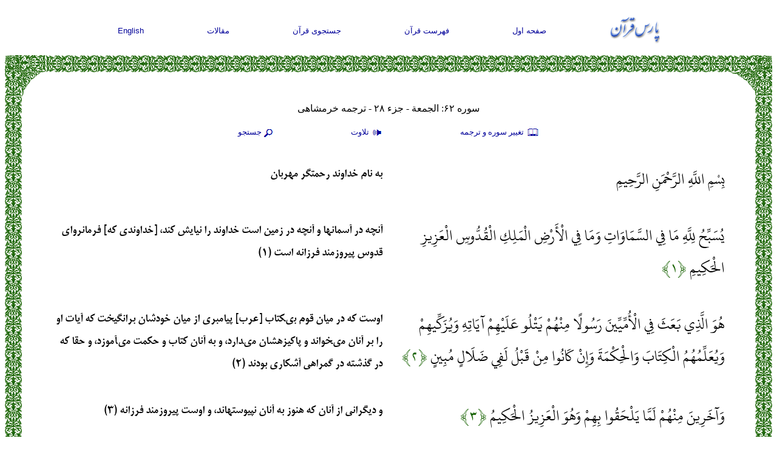

--- FILE ---
content_type: text/html; charset=UTF-8
request_url: http://www.parsquran.com/data/show.php?sura=62&ayat=1&user=far&lang=far&tran=3
body_size: 8153
content:
<!DOCTYPE html>
<html lang="fa">
<head>
<meta charset="utf-8">
<title>متن قرآن, سوره 62: &#1575;&#1604;&#1580;&#1605;&#1593;&#1577;, آیه 1 - آیه 10</title>
<meta name="viewport" content="width=device-width, initial-scale=1">
<META NAME="keywords" CONTENT="متن قرآن, سوره 62: &#1575;&#1604;&#1580;&#1605;&#1593;&#1577;, آیه 1 - آیه 10, فارسي , انگليسي, قران ,  قرآن ,  عربي , عربي , ترجمه , جستجو">
<META NAME="description" CONTENT="آنچه در آسمانها و آنچه در زمين است خداوند را نيايش كند، [خداوندى كه‏] فرمانرواى قدوس پيروزمند فرزانه است‏. اوست كه در ميان قوم بى‏كتاب [عرب‏] پيامبرى از ميان خودشان">
<META NAME="ROBOTS" CONTENT="ALL">
<link rel="icon" href="http://www.parsquran.com/favicon.ico" type="image/x-icon" />
<link rel="shortcut icon" href="http://www.parsquran.com/favicon.ico" type="image/x-icon" />
<link rel="stylesheet" href="http://www.parsquran.com/data/mobile.css">
<!--ParsStyle-->
<script type="text/javascript"> 
var c,i,j,select_sooreh;
var no_sooreh,no_aye;
 
list_no_aye = new Array (7,286,200,176,120,165,206,75,129,109,123,111,43,52,99,128,111,110,98,135
			,112,78,118,64,77,227,93,88,69,60,34,30,73,54,45,83,182,88,75,85,54,53,89
			,59,37,35,38,29,18,45,60,49,62,55,78,96,29,22,24,13,14,11,11,18,12,12,30
			,52,52,44,28,28,20,56,40,31,50,40,46,42,29,19,36,25,22,17,19,26,30,20,15
			,21,11,8,8,19,5,8,8,11,11,8,3,9,5,4,7,3,6,3,5,4,5,6);
 
if (top.location != self.location) {
top.location = self.location;
}
 
function sura_onchange()
{
 select_sooreh=document.khan.sura.selectedIndex;
 document.khan.ayat.options.length = list_no_aye[select_sooreh];
 
 for (c=0 ; c<list_no_aye[select_sooreh] ; c++)
 {
	var tem=c+1;
	var temp=""+tem;
	var result0 = temp.replace(/0/g, "۰");
	var result1 = result0.replace(/1/g, "۱");
	var result2 = result1.replace(/2/g, "۲");
	var result3 = result2.replace(/3/g, "۳");
	var result4 = result3.replace(/4/g, "۴");
	var result5 = result4.replace(/5/g, "۵");
	var result6 = result5.replace(/6/g, "۶");
	var result7 = result6.replace(/7/g, "۷");
	var result8 = result7.replace(/8/g, "۸");
	var result9 = result8.replace(/9/g, "۹");
	document.khan.ayat.options[c].text=result9;
}

 no_sooreh=document.khan.sura.selectedIndex+1; 
 no_aye=document.khan.ayat.selectedIndex; 
 
 if(no_aye == -1) 
 { 
	no_aye=1; 
	document.khan.ayat.options[0].selected=1; 
 } 
 else 
	document.khan.ayat.options[no_aye].selected=1; 
 
} 
function show(obj) {
  eval("document.all." + "pars1" + ".style.display='none'");
  eval("document.all." + "pars2" + ".style.display='none'");
  eval("document.all." + "pars3" + ".style.display='none'");
  eval("document.all." + obj + ".style.display='block'");
}
function hide(obj) {
  eval("document.all." + obj + ".style.display='none'");
} 
 
</script> 
</head>
<body>

<div class="ParsStart">
<div class="DFNav">
	<div class="topNav"><a href="http://www.parsquran.com"><img style="padding:0; margin:0;" alt="ParsQuran" src="../images/smallfarsi.gif"></a></div>
	<div class="topNav"><a href="http://www.parsquran.com">صفحه اول</a></div>
	<div class="topNav"><a href="http://www.parsquran.com/book/">فهرست قرآن</a></div>
	<div class="topNav"><a href="http://www.parsquran.com/keyboard.html">جستجوی قرآن</a></div>
	<div class="topNav"><a href="http://www.parsquran.com/articles/">مقالات</a></div>
	<div class="topNav"><a href="show.php?sura=62&amp;ayat=1&amp;user=eng&amp;lang=eng">English</a></div>
</div>
  
<table class="wrapper">
<tr>
	<td class="table8"></td>
	<td class="table1"></td>
	<td class="table5"></td>
</tr>
<tr>
<td class="table3"></td>
<td>
	
<div class="DFTitle">
	<div id="top1" class="botNav" style="font-size:12pt; width:100%; margin-top:0;">سوره ۶۲: &#1575;&#1604;&#1580;&#1605;&#1593;&#1577; - جزء ۲۸ - ترجمه خرمشاهی</div>
	<div id="top2" class="botNav"><a href="#" onclick="show('pars1')">
	<img src="http://www.parsquran.com/images/book.png" alt="Translation" style="vertical-align:middle;display:inline-block;"> تغيير سوره و ترجمه</a></div> 
	<div id="top3" class="botNav"><a href="#" onclick="show('pars2')">
	<img src="http://www.parsquran.com/images/soundF.png" alt="Recite" style="vertical-align:middle;display:inline-block;"> تلاوت</a></div>
	<div id="top4" class="botNav"><a href="#" onclick="show('pars3')">
	<img src="http://www.parsquran.com/images/magnF.png" alt="Search" style="vertical-align:middle;display:inline-block;">جستجو</a></div>
	<p>
	
	<div style="display: none;" id="pars2">	
		<div id="playlist">
			<!-- This will only display the player, and enable the audio on the document-->
			<audio></audio>
			<div class="player">
				<button id="previous">&nbsp;&nbsp;&nbsp;&nbsp;</button>&nbsp;
				<button id="stop">&nbsp;&nbsp;&nbsp;</button>&nbsp;			
				<button id="play">&nbsp;&nbsp;&nbsp;</button>&nbsp;
				<button id="next">&nbsp;&nbsp;&nbsp;&nbsp;</button>			
			</div>
		</div>
	</div>

	<div style="display: none;" id="pars1">
		<form name="khan" method="GET" action="http://www.parsquran.com/data/redirect.php">
		<input type="Hidden" name="user" value="far">
		<input type="Hidden" name="lang" value="far">

		<select name="tran" style="width:186px;">
		<option value="11">فارسی انصاریان</option>
		<option value="3" selected>فارسی خرمشاهی</option>
		<option value="1">فارسی فولادوند</option>
		<option value="10">فارسی قمشه‌ای</option>
		<option value="2">فارسی مکارم شیرازی</option>
		<option value="4">هر ۵ ترجمه فارسی</option>
		<option class="dirL" value="5">English Qarib</option>				
		<option class="dirL" value="13">English Sarwar</option>	
		<option class="dirL" value="6">English Shakir</option>		
		<option class="dirL" value="7">English Pickthall</option>	
		<option class="dirL" value="8">English Yusufali</option>
		<option value="9">هر ۵ ترجمه انگلیسی</option>
		</select>
		&nbsp;&nbsp;

		<select name="sura" onChange="sura_onchange();" style="width:120px;"> 
		<Option value="1">۱ - الحمد</option>
		<Option value="2">۲ - البقرة</option>
		<Option value="3">۳ - آل عمران</option>
		<Option value="4">۴ - النساء</option>
		<Option value="5">۵ - المائدة</option>
		<Option value="6">۶ - الأنعام</option>
		<Option value="7">۷ - الأعراف</option>
		<Option value="8">۸ - الأنفال</option>
		<Option value="9">۹ - التوبة</option>
		<Option value="10">۱۰ - يونس</option>
		<Option value="11">۱۱ - هود</option>
		<Option value="12">۱۲ - يوسف</option>
		<Option value="13">۱۳ - الرعد</option>
		<Option value="14">۱۴ - إبراهيم</option>
		<Option value="15">۱۵ - الحجر</option>
		<Option value="16">۱۶ - النحل</option>
		<Option value="17">۱۷ - الإسراء</option>
		<Option value="18">۱۸ - الكهف</option>
		<Option value="19">۱۹ - مريم</option>
		<Option value="20">۲۰ - طه</option>
		<Option value="21">۲۱ - الأنبياء</option>
		<Option value="22">۲۲ - الحج</option>
		<Option value="23">۲۳ - المؤمنون</option>
		<Option value="24">۲۴ - النور</option>
		<Option value="25">۲۵ - الفرقان</option>
		<Option value="26">۲۶ - الشعراء </option>
		<Option value="27">۲۷ - النمل</option>
		<Option value="28">۲۸ - القصص</option>
		<Option value="29">۲۹ - العنكبوت</option>
		<Option value="30">۳۰ - الروم</option>
		<Option value="31">۳۱ - لقمان</option>
		<Option value="32">۳۲ - السجدة</option>
		<Option value="33">۳۳ - الأحزاب</option>
		<Option value="34">۳۴ - سبأ</option>
		<Option value="35">۳۵ - فاطر</option>
		<Option value="36">۳۶ - يس</option>
		<Option value="37">۳۷ - الصافات</option>
		<Option value="38">۳۸ - ص</option>
		<Option value="39">۳۹ - الزمر</option>
		<Option value="40">۴۰ - غافر</option>
		<Option value="41">۴۱ - فصلت</option>
		<Option value="42">۴۲ - الشورى</option>
		<Option value="43">۴۳ - الزخرف</option>
		<Option value="44">۴۴ - الدخان</option>
		<Option value="45">۴۵ - الجاثية</option>
		<Option value="46">۴۶ - الأحقاف</option>
		<Option value="47">۴۷ - محمد</option>
		<Option value="48">۴۸ - الفتح</option>
		<Option value="49">۴۹ - الحجرات</option>
		<Option value="50">۵۰ - ق</option>
		<Option value="51">۵۱ - الذاريات</option>
		<Option value="52">۵۲ - الطور</option>
		<Option value="53">۵۳ - النجم</option>
		<Option value="54">۵۴ - القمر</option>
		<Option value="55">۵۵ - الرحمن</option>
		<Option value="56">۵۶ - الواقعة</option>
		<Option value="57">۵۷ - الحديد</option>
		<Option value="58">۵۸ - المجادلة</option>
		<Option value="59">۵۹ - الحشر</option>
		<Option value="60">۶۰ - الممتحنة</option>
		<Option value="61">۶۱ - الصف</option>
		<Option value="62" selected>۶۲ - الجمعة</option>
		<Option value="63">۶۳ - المنافقون</option>
		<Option value="64">۶۴ - التغبن</option>
		<Option value="65">۶۵ - الطلاق</option>
		<Option value="66">۶۶ - التحريم</option>
		<Option value="67">۶۷ - الملك</option>
		<Option value="68">۶۸ - القلم</option>
		<Option value="69">۶۹ - الحاقة</option>
		<Option value="70">۷۰ - المعارج</option>
		<Option value="71">۷۱ - نوح</option>
		<Option value="72">۷۲ - الجن</option>
		<Option value="73">۷۳ - المزمل</option>
		<Option value="74">۷۴ - المدثر</option>
		<Option value="75">۷۵ - القيامة</option>
		<Option value="76">۷۶ - الإنسان</option>
		<Option value="77">۷۷ - المرسلات</option>
		<Option value="78">۷۸ - النبأ</option>
		<Option value="79">۷۹ - النازعات</option>
		<Option value="80">۸۰ - عبس</option>
		<Option value="81">۸۱ - التكوير</option>
		<Option value="82">۸۲ - الإنفطار</option>
		<Option value="83">۸۳ - المطففين</option>
		<Option value="84">۸۴ - الانشقاق</option>
		<Option value="85">۸۵ - البروج</option>
		<Option value="86">۸۶ - الطارق</option>
		<Option value="87">۸۷ - الأعلى</option>
		<Option value="88">۸۸ - الغاشية</option>
		<Option value="89">۸۹ - الفجر</option>
		<Option value="90">۹۰ - البلد</option>
		<Option value="91">۹۱ - الشمس</option>
		<Option value="92">۹۲ - الليل</option>
		<Option value="93">۹۳ - الضحى</option>
		<Option value="94">۹۴ - الانشراح</option>
		<Option value="95">۹۵ - التين</option>
		<Option value="96">۹۶ - العلق</option>
		<Option value="97">۹۷ - القدر</option>
		<Option value="98">۹۸ - البينة</option>
		<Option value="99">۹۹ - الزلزال</option>
		<Option value="100">۱۰۰ - العاديات</option>
		<Option value="101">۱۰۱ - القارعة</option>
		<Option value="102">۱۰۲ - التكاثر</option>
		<Option value="103">۱۰۳ - العصر</option>
		<Option value="104">۱۰۴ - الهمزة</option>
		<Option value="105">۱۰۵ - الفيل</option>
		<Option value="106">۱۰۶ - قريش</option>
		<Option value="107">۱۰۷ - الماعون</option>
		<Option value="108">۱۰۸ - الكوثر</option>
		<Option value="109">۱۰۹ - الكافرون</option>
		<Option value="110">۱۱۰ - النصر</option>
		<Option value="111">۱۱۱ - لهب</option>
		<Option value="112">۱۱۲ - الإخلاص</option>
		<Option value="113">۱۱۳ - الفلق</option>
		<Option value="114">۱۱۴ - الناس</option>
		</Select>
		&nbsp;&nbsp;

		<select name="ayat" style="width:50px">
		<option value="1" selected>۱</option><option value="2">۲</option><option value="3">۳</option><option value="4">۴</option><option value="5">۵</option><option value="6">۶</option><option value="7">۷</option><option value="8">۸</option><option value="9">۹</option><option value="10">۱۰</option><option value="11">۱۱</option>
		</select>
		&nbsp;&nbsp;
		<input type="submit" value="مشاهده" class="searchf">

		</form>
	</div>
	
	<div style="display: none;" id="pars3">	
		<form action="search.php" method="get">												
			<input type="Hidden" name="page" value="1">
			<input type="Hidden" name="user" value="far">    
			<input name="quantity" type="text" value="">
			&nbsp;&nbsp;
			<select name="tran">
				<option value="100">متن عربی</option>				
				<option value="11">فارسی انصاریان</option>
				<option value="3">فارسی خرمشاهی</option>
				<option value="1">فارسی فولادوند</option>
				<option value="10">فارسی قمشه‌ای</option>
				<option value="2">فارسی مکارم شیرازی</option>
				<option class="dirL" value="5">English Qarib</option>
				<option class="dirL" value="13">English Sarwar</option>	
				<option class="dirL" value="6">English Shakir</option>
				<option class="dirL" value="7">English Pickthall</option>
				<option class="dirL" value="8">English Yusufali</option>
			</select>	
			&nbsp;&nbsp;			
			<input type="submit" value="جستجو" class="searchf">
		</form>
	</div>

	<div style="display: none;" id="pars4">	
		<form action="word.php" method="get">												
			<input type="Hidden" name="user" value="far">    
			<input name="quantity" type="text" id="searchword" value="">
			&nbsp;&nbsp;			
			<input type="submit" value="جستجو" class="searchf">
		</form>
	</div>
	
</div>


		<div class="DD">
		<div class="DA" id="box00">
			بِسْمِ اللَّهِ الرَّحْمَنِ الرَّحِيمِ
		</div>
		<div class="DF">
			به نام خداوند رحمتگر مهربان
		</div>
		</div>
		<div class="DD">
		<div class="DA" id="box0">
			 يُسَبِّحُ لِلَّهِ مَا فِي السَّمَاوَاتِ وَمَا فِي الْأَرْضِ الْمَلِكِ الْقُدُّوسِ الْعَزِيزِ الْحَكِيمِ
			<span class="green">&#64831;۱&#64830;</span>
		</div>
		<div class="DF">
			آنچه در آسمانها و آنچه در زمين است خداوند را نيايش كند، [خداوندى كه‏] فرمانرواى قدوس پيروزمند فرزانه است‏ (۱)
		</div>
		</div>
		<div class="DD">
		<div class="DA" id="box1">
			هُوَ الَّذِي بَعَثَ فِي الْأُمِّيِّينَ رَسُولًا مِنْهُمْ يَتْلُو عَلَيْهِمْ آيَاتِهِ وَيُزَكِّيهِمْ وَيُعَلِّمُهُمُ الْكِتَابَ وَالْحِكْمَةَ وَإِنْ كَانُوا مِنْ قَبْلُ لَفِي ضَلَالٍ مُبِينٍ
			<span class="green">&#64831;۲&#64830;</span>
		</div>
		<div class="DF">
			اوست كه در ميان قوم بى‏كتاب [عرب‏] پيامبرى از ميان خودشان برانگيخت كه آيات او را بر آنان مى‏خواند و پاكيزه‏شان مى‏دارد، و به آنان كتاب و حكمت مى‏آموزد، و حقا كه در گذشته در گمراهى آشكارى بودند (۲)
		</div>
		</div>
		<div class="DD">
		<div class="DA" id="box2">
			وَآخَرِينَ مِنْهُمْ لَمَّا يَلْحَقُوا بِهِمْ وَهُوَ الْعَزِيزُ الْحَكِيمُ
			<span class="green">&#64831;۳&#64830;</span>
		</div>
		<div class="DF">
			و ديگرانى از آنان كه هنوز به آنان نپيوسته‏اند، و اوست پيروزمند فرزانه‏ (۳)
		</div>
		</div>
		<div class="DD">
		<div class="DA" id="box3">
			ذَلِكَ فَضْلُ اللَّهِ يُؤْتِيهِ مَنْ يَشَاءُ وَاللَّهُ ذُو الْفَضْلِ الْعَظِيمِ
			<span class="green">&#64831;۴&#64830;</span>
		</div>
		<div class="DF">
			اين بخشش الهى است كه به هر كس خواهد ارزانى‏اش دارد، و خداوند داراى بخشش و بخشايش بيكران است‏ (۴)
		</div>
		</div>
		<div class="DD">
		<div class="DA" id="box4">
			مَثَلُ الَّذِينَ حُمِّلُوا التَّوْرَاةَ ثُمَّ لَمْ يَحْمِلُوهَا كَمَثَلِ الْحِمَارِ يَحْمِلُ أَسْفَارًا بِئْسَ مَثَلُ الْقَوْمِ الَّذِينَ كَذَّبُوا بِآيَاتِ اللَّهِ وَاللَّهُ لَا يَهْدِي الْقَوْمَ الظَّالِمِينَ
			<span class="green">&#64831;۵&#64830;</span>
		</div>
		<div class="DF">
			داستان كسانى كه [عمل به‏] تورات بر آنان تكليف شد، سپس آن را [چنانكه بايد و شايد] رعايت نكردند، همانند چارپايى بر او كتابى چند است، چه بد است وصف گروهى كه آيات الهى را تكذيب كردند، و خداوند قوم ستمكار [مشرك‏] را هدايت نمى‏كند (۵)
		</div>
		</div>
		<div class="DD">
		<div class="DA" id="box5">
			قُلْ يَا أَيُّهَا الَّذِينَ هَادُوا إِنْ زَعَمْتُمْ أَنَّكُمْ أَوْلِيَاءُ لِلَّهِ مِنْ دُونِ النَّاسِ فَتَمَنَّوُا الْمَوْتَ إِنْ كُنْتُمْ صَادِقِينَ
			<span class="green">&#64831;۶&#64830;</span>
		</div>
		<div class="DF">
			بگو اى يهوديان اگر گمان مى‏كنيد كه شما از ميان همه مردم، دوستان خدا هستيد، اگر راست مى‏گوييد آرزوى مرگ كنيد (۶)
		</div>
		</div>
		<div class="DD">
		<div class="DA" id="box6">
			وَلَا يَتَمَنَّوْنَهُ أَبَدًا بِمَا قَدَّمَتْ أَيْدِيهِمْ وَاللَّهُ عَلِيمٌ بِالظَّالِمِينَ
			<span class="green">&#64831;۷&#64830;</span>
		</div>
		<div class="DF">
			و به خاطر كار و كردار پيشينشان هرگز آن را آرزو نمى‏كنند، و خداوند به ستمكاران آگاه است‏ (۷)
		</div>
		</div>
		<div class="DD">
		<div class="DA" id="box7">
			قُلْ إِنَّ الْمَوْتَ الَّذِي تَفِرُّونَ مِنْهُ فَإِنَّهُ مُلَاقِيكُمْ ثُمَّ تُرَدُّونَ إِلَى عَالِمِ الْغَيْبِ وَالشَّهَادَةِ فَيُنَبِّئُكُمْ بِمَا كُنْتُمْ تَعْمَلُونَ
			<span class="green">&#64831;۸&#64830;</span>
		</div>
		<div class="DF">
			بگو همان مرگى كه از آن مى‏گريزيد، روى آور به شماست، سپس به سوى داناى پنهان و پيدا بازگردانده شويد، آنگاه شما را به [نتيجه و حقيقت‏] آنچه كرده‏ايد، آگاه مى‏سازد (۸)
		</div>
		</div>
		<div class="DD">
		<div class="DA" id="box8">
			يَا أَيُّهَا الَّذِينَ آمَنُوا إِذَا نُودِيَ لِلصَّلَاةِ مِنْ يَوْمِ الْجُمُعَةِ فَاسْعَوْا إِلَى ذِكْرِ اللَّهِ وَذَرُوا الْبَيْعَ ذَلِكُمْ خَيْرٌ لَكُمْ إِنْ كُنْتُمْ تَعْلَمُونَ
			<span class="green">&#64831;۹&#64830;</span>
		</div>
		<div class="DF">
			اى مؤمنان چون براى نماز روز جمعه بانگ [اذن‏] در داده شود، به سوى ياد كرد خداوند بشتابيد و خريد و فروش را رها كنيد، اگر بدانيد اين برايتان بهتر است‏ (۹)
		</div>
		</div>
		<div class="DD">
		<div class="DA" id="box9">
			فَإِذَا قُضِيَتِ الصَّلَاةُ فَانْتَشِرُوا فِي الْأَرْضِ وَابْتَغُوا مِنْ فَضْلِ اللَّهِ وَاذْكُرُوا اللَّهَ كَثِيرًا لَعَلَّكُمْ تُفْلِحُونَ
			<span class="green">&#64831;۱۰&#64830;</span>
		</div>
		<div class="DF">
			سپس چون نماز گزارده شود، در زمين پراكنده شويد [و به راه خود برويد] و [روزى خود] از بخشش الهى بجوييد، و خداوند را بسيار ياد كنيد، باشد كه رستگار شويد (۱۰)
		</div>
		</div>

	<div class="DFTitle">

		<div class="botNav"><a href="show.php?lang=far&amp;sura=62&amp;ayat=0&amp;user=far&amp;tran=3">تمام سوره</a></div>
		<div class="botNav"><a href="show_juz.php?lang=far&amp;juz=28&amp;user=far&amp;tran=3">تمام جزء</a></div>  
		<br>
		<div class="botNav"><a href="show.php?lang=far&amp;sura=61&amp;ayat=5&amp;user=far&amp;tran=3">&lt;&lt;صفحه قبل</a></div>
		<div class="botNav"><a href="show.php?lang=far&amp;sura=62&amp;ayat=11&amp;user=far&amp;tran=3">صفحه بعد&gt;&gt;</a></div>	
	</div>	

	</td>
	<td class="table4"></td>
</tr>
<tr>
	<td class="table7"></td>
	<td class="table2"></td>
	<td class="table6"></td>
</tr>
</table>


<div class="botLinks">
	<div class="LinkF"><a href="http://www.parsquran.com/site/">تماس با سایت</a></div>
	<div class="LinkF"><a href="http://www.parsquran.com/site/sitemap.html">نقشه سايت</a></div>
	<div class="LinkF"><a href="http://www.parsquran.com/site/about.html">درباره سایت</a></div>	
	<p style="margin:8px; padding:0;">
	<div class="LinkF">
	<a href="http://www.parsquran.com/">قران کریم</a>&nbsp;&nbsp;&nbsp;<a href="http://www.parsquran.com/">قرآن فارسی</a>
	<p style="margin:3px; padding:0;"><a href="http://www.parsquran.com/">ParsQuran.com</a>
	</div>
</div>

<script>
// Playlist array
var files = [
"http://s164652505.onlinehome.us/music/062001.mp3","http://s164652505.onlinehome.us/music/062002.mp3","http://s164652505.onlinehome.us/music/062003.mp3","http://s164652505.onlinehome.us/music/062004.mp3","http://s164652505.onlinehome.us/music/062005.mp3","http://s164652505.onlinehome.us/music/062006.mp3","http://s164652505.onlinehome.us/music/062007.mp3","http://s164652505.onlinehome.us/music/062008.mp3","http://s164652505.onlinehome.us/music/062009.mp3","http://s164652505.onlinehome.us/music/062010.mp3"
];

// Current index of the files array
var current = 0;

// Get the audio element
var playlistPlayer = document.querySelector("#playlist audio");

document.getElementById('top3').addEventListener('click', function(){
	play();
}, false);

document.getElementById('play').addEventListener('click', function(){
	play();
}, false);

document.getElementById('stop').addEventListener('click', function(){
	playlistPlayer.pause();
}, false);

document.getElementById('next').addEventListener('click', function(){
	next();
}, false);

document.getElementById('previous').addEventListener('click', function(){
	prev();
}, false);

// function that will be call at the end of the previous
function play() {
    // Check for last media in the playlist
    if (current === files.length - 1) {
		Icolor();
    } else {
		playlistPlayer.src = files[current];
		Icolor();
		playlistPlayer.play();		
    }
}

function next() {
    // Check for last media in the playlist
    if (current === files.length - 1) {
		Icolor();
    } else {
        current++;
		playlistPlayer.src = files[current];
		Icolor();
		playlistPlayer.play();		
    }
}

function prev() {
    // Check for last media in the playlist
    if (current === 0) {
		Icolor();
    } else {
        current--;
		playlistPlayer.src = files[current];
		Icolor();
		playlistPlayer.play();		
    }
}

function Icolor() {
	var box0 = 'box'.concat(Math.max(current-1,0)); 
	var div0 = document.getElementById( box0 );
	div0.style.backgroundColor = '#ffffff';

	var box0 = 'box'.concat(Math.min(current+1,files.length-1));
	var div0 = document.getElementById( box0 );
	div0.style.backgroundColor = '#ffffff';	

	var box0 = 'box'.concat(files.length-1); 
	var div0 = document.getElementById( box0 );
	div0.style.backgroundColor = '#ffffff';

	var box0 = 'box0'; 
	var div0 = document.getElementById( box0 );
	div0.style.backgroundColor = '#ffffff';
	
	var box = 'box'.concat(current); 
	var div = document.getElementById( box );
	div.style.backgroundColor = '#e1f4d0';
	div.scrollIntoView({behavior: "smooth"});
}

// Check if the player is in the DOM
if (playlistPlayer === null) {
    throw "Playlist Player does not exists ...";
} else {
    // Start the player
    playlistPlayer.src = files[current];

    // Listen for the playback ended event, to play the next media
    playlistPlayer.addEventListener('ended', next, false);
	
}
</script>

<script>
  (function(i,s,o,g,r,a,m){i['GoogleAnalyticsObject']=r;i[r]=i[r]||function(){
  (i[r].q=i[r].q||[]).push(arguments)},i[r].l=1*new Date();a=s.createElement(o),
  m=s.getElementsByTagName(o)[0];a.async=1;a.src=g;m.parentNode.insertBefore(a,m)
  })(window,document,'script','https://www.google-analytics.com/analytics.js','ga');

  ga('create', 'UA-78791795-1', 'auto');
  ga('send', 'pageview');

</script>	
</div>
</body>
</html>